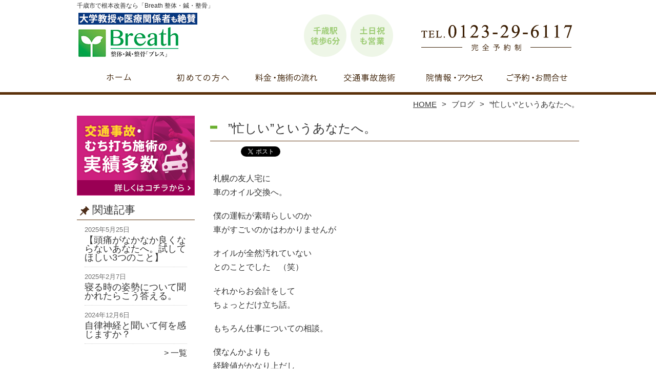

--- FILE ---
content_type: text/html; charset=UTF-8
request_url: https://breath-chitose.com/blog/%E5%BF%99%E3%81%97%E3%81%84%E3%81%A8%E3%81%84%E3%81%86%E3%81%82%E3%81%AA%E3%81%9F%E3%81%B8%E3%80%82
body_size: 11161
content:
<!DOCTYPE HTML>
<html dir="ltr" lang="ja">
<head>
<script async src="https://s.yimg.jp/images/listing/tool/cv/ytag.js"></script>
<script>
window.yjDataLayer = window.yjDataLayer || [];
function ytag() { yjDataLayer.push(arguments); }
ytag({"type":"ycl_cookie"});
</script>
<meta http-equiv="Content-Type" content="text/html; charset=UTF-8">
<title>”忙しい”というあなたへ。 | 千歳市で根本改善なら「Breath 整体・鍼・整骨」</title>
<link rel="stylesheet" type="text/css" media="all" href="https://breath-chitose.com/wp-content/themes/tmp2_pc/style.css" />
<!--[if lt IE 9]>
  <meta http-equiv="Imagetoolbar" content="no" />
  <script src="//html5shiv.googlecode.com/svn/trunk/html5.js"></script>
<![endif]-->
<script type="text/javascript" src="//ajax.googleapis.com/ajax/libs/jquery/1.8.1/jquery.min.js"></script>
<script type="text/javascript" src="https://breath-chitose.com/wp-content/themes/tmp2_pc/js/scrolltop.js"></script>
<script type="text/javascript" src="https://breath-chitose.com/wp-content/themes/tmp2_pc/js/scrollsub.js"></script>
<script type="text/javascript" src="https://breath-chitose.com/wp-content/themes/tmp2_pc/js/font-resize.js"></script>
<script type="text/javascript" src="https://breath-chitose.com/wp-content/themes/tmp2_pc/js/form_autosave.js"></script>

<!-- All in One SEO Pack 2.2.7.2 by Michael Torbert of Semper Fi Web Design[351,384] -->
<meta name="description" itemprop="description" content="札幌の友人宅に 車のオイル交換へ。 僕の運転が素晴らしいのか 車がすごいのかはわかりませんが オイルが全然汚れていない とのことでした　（笑） それからお会計をして ちょっとだけ立ち話。 もちろん仕事についての相談。 僕なんかよりも 経験値がかなり上だし 見ている視点が全く違う人の" />

<link rel="canonical" href="https://breath-chitose.com/blog/%e5%bf%99%e3%81%97%e3%81%84%e3%81%a8%e3%81%84%e3%81%86%e3%81%82%e3%81%aa%e3%81%9f%e3%81%b8%e3%80%82" />
<!-- /all in one seo pack -->
		<script type="text/javascript">
			window._wpemojiSettings = {"baseUrl":"https:\/\/s.w.org\/images\/core\/emoji\/72x72\/","ext":".png","source":{"concatemoji":"https:\/\/breath-chitose.com\/wp-includes\/js\/wp-emoji-release.min.js?ver=4.3"}};
			!function(a,b,c){function d(a){var c=b.createElement("canvas"),d=c.getContext&&c.getContext("2d");return d&&d.fillText?(d.textBaseline="top",d.font="600 32px Arial","flag"===a?(d.fillText(String.fromCharCode(55356,56812,55356,56807),0,0),c.toDataURL().length>3e3):(d.fillText(String.fromCharCode(55357,56835),0,0),0!==d.getImageData(16,16,1,1).data[0])):!1}function e(a){var c=b.createElement("script");c.src=a,c.type="text/javascript",b.getElementsByTagName("head")[0].appendChild(c)}var f,g;c.supports={simple:d("simple"),flag:d("flag")},c.DOMReady=!1,c.readyCallback=function(){c.DOMReady=!0},c.supports.simple&&c.supports.flag||(g=function(){c.readyCallback()},b.addEventListener?(b.addEventListener("DOMContentLoaded",g,!1),a.addEventListener("load",g,!1)):(a.attachEvent("onload",g),b.attachEvent("onreadystatechange",function(){"complete"===b.readyState&&c.readyCallback()})),f=c.source||{},f.concatemoji?e(f.concatemoji):f.wpemoji&&f.twemoji&&(e(f.twemoji),e(f.wpemoji)))}(window,document,window._wpemojiSettings);
		</script>
		<style type="text/css">
img.wp-smiley,
img.emoji {
	display: inline !important;
	border: none !important;
	box-shadow: none !important;
	height: 1em !important;
	width: 1em !important;
	margin: 0 .07em !important;
	vertical-align: -0.1em !important;
	background: none !important;
	padding: 0 !important;
}
</style>
<link rel='stylesheet' id='contact-form-7-css'  href='https://breath-chitose.com/wp-content/plugins/contact-form-7/includes/css/styles.css?ver=4.3' type='text/css' media='all' />
<link rel='stylesheet' id='jquery.lightbox.min.css-css'  href='https://breath-chitose.com/wp-content/plugins/wp-jquery-lightbox/styles/lightbox.min.css?ver=1.4.6' type='text/css' media='all' />
<script type='text/javascript' src='https://breath-chitose.com/wp-includes/js/jquery/jquery.js?ver=1.11.3'></script>
<script type='text/javascript' src='https://breath-chitose.com/wp-includes/js/jquery/jquery-migrate.min.js?ver=1.2.1'></script>
<link rel="EditURI" type="application/rsd+xml" title="RSD" href="https://breath-chitose.com/xmlrpc.php?rsd" />
<link rel="wlwmanifest" type="application/wlwmanifest+xml" href="https://breath-chitose.com/wp-includes/wlwmanifest.xml" /> 
<link rel='prev' title='モノは見た目に寄らない。' href='https://breath-chitose.com/blog/%e3%83%a2%e3%83%8e%e3%81%af%e8%a6%8b%e3%81%9f%e7%9b%ae%e3%81%ab%e5%af%84%e3%82%89%e3%81%aa%e3%81%84%e3%80%82' />
<link rel='next' title='最初はだれでも緊張する！' href='https://breath-chitose.com/blog/%e6%9c%80%e5%88%9d%e3%81%af%e3%81%a0%e3%82%8c%e3%81%a7%e3%82%82%e7%b7%8a%e5%bc%b5%e3%81%99%e3%82%8b%ef%bc%81' />
<meta name="generator" content="WordPress 4.3" />
<link rel='shortlink' href='https://breath-chitose.com/?p=1486' />
	<style type="text/css">.recentcomments a{display:inline !important;padding:0 !important;margin:0 !important;}</style>
<script>
  (function(i,s,o,g,r,a,m){i['GoogleAnalyticsObject']=r;i[r]=i[r]||function(){
  (i[r].q=i[r].q||[]).push(arguments)},i[r].l=1*new Date();a=s.createElement(o),
  m=s.getElementsByTagName(o)[0];a.async=1;a.src=g;m.parentNode.insertBefore(a,m)
  })(window,document,'script','https://www.google-analytics.com/analytics.js','ga');

  ga('create', 'UA-242071246-42', 'auto');
  ga('send', 'pageview');

</script>
<!-- Google Tag Manager -->
<script>(function(w,d,s,l,i){w[l]=w[l]||[];w[l].push({'gtm.start':
new Date().getTime(),event:'gtm.js'});var f=d.getElementsByTagName(s)[0],
j=d.createElement(s),dl=l!='dataLayer'?'&l='+l:'';j.async=true;j.src=
'https://www.googletagmanager.com/gtm.js?id='+i+dl;f.parentNode.insertBefore(j,f);
})(window,document,'script','dataLayer','GTM-K8D4VJM');</script>
<!-- End Google Tag Manager -->
<!-- Google Tag Manager -->
<script>(function(w,d,s,l,i){w[l]=w[l]||[];w[l].push({'gtm.start':
new Date().getTime(),event:'gtm.js'});var f=d.getElementsByTagName(s)[0],
j=d.createElement(s),dl=l!='dataLayer'?'&l='+l:'';j.async=true;j.src=
'https://www.googletagmanager.com/gtm.js?id='+i+dl;f.parentNode.insertBefore(j,f);
})(window,document,'script','dataLayer','GTM-TLWCXRP');</script>
<!-- End Google Tag Manager -->

<!--お客様依頼分 Meta Pixel Code -->
<script>
!function(f,b,e,v,n,t,s)
{if(f.fbq)return;n=f.fbq=function(){n.callMethod?
n.callMethod.apply(n,arguments):n.queue.push(arguments)};
if(!f._fbq)f._fbq=n;n.push=n;n.loaded=!0;n.version='2.0';
n.queue=[];t=b.createElement(e);t.async=!0;
t.src=v;s=b.getElementsByTagName(e)[0];
s.parentNode.insertBefore(t,s)}(window, document,'script',
'https://connect.facebook.net/en_US/fbevents.js');
fbq('init', '1854123255267957');
fbq('track', 'PageView');
</script>
<noscript><img height="1" width="1" style="display:none"
src="https://www.facebook.com/tr?id=1854123255267957&ev=PageView&noscript=1"
/></noscript>
<!-- End Meta Pixel Code -->

</head>
<body class="single single-post postid-1486 single-format-standard">
<!-- Google Tag Manager (noscript) -->
<noscript><iframe src="https://www.googletagmanager.com/ns.html?id=GTM-K8D4VJM"
height="0" width="0" style="display:none;visibility:hidden"></iframe></noscript>
<!-- End Google Tag Manager (noscript) -->
<!-- Google Tag Manager (noscript) -->
<noscript><iframe src="https://www.googletagmanager.com/ns.html?id=GTM-TLWCXRP"
height="0" width="0" style="display:none;visibility:hidden"></iframe></noscript>
<!-- End Google Tag Manager (noscript) -->
<style type="text/css">
<!--
div[class*="slide-up"],
div[class*="slide-down"] {
  display: none;
}
div[class*="data"] {
  padding: 5px 0;
}
-->
</style>
<script type="text/javascript">
  window.___gcfg = {lang: 'ja'};

  (function() {
    var po = document.createElement('script'); po.type = 'text/javascript'; po.async = true;
    po.src = 'https://apis.google.com/js/plusone.js';
    var s = document.getElementsByTagName('script')[0]; s.parentNode.insertBefore(po, s);
  })();
</script><div id="wrap2">
  <section id="description">
    <h1>千歳市で根本改善なら「Breath 整体・鍼・整骨」</h1>
  </section><!-- #description end -->
  <div id="container">
    <header id="header">
      <h1 id="site-id">
        <a href="https://breath-chitose.com/"><img src="https://breath-chitose.com/wp-content/themes/tmp2_pc/images/hd-logo.png" alt="千歳市で根本改善なら「Breath 整体・鍼・整骨」 ロゴ" /></a>
      </h1><!-- #site-id end -->
      <div id="toptel"><img src="https://breath-chitose.com/wp-content/themes/tmp2_pc/images/hd-tel.png" alt="千歳市で根本改善なら「Breath 整体・鍼・整骨」 お問い合わせ" /></div>
<nav id="global-nav" class="menu-global-container"><ul id="menu-global" class="menu"><li id="menu-item-660" class="menu1 menu-item menu-item-type-custom menu-item-object-custom menu-item-home menu-item-660"><a href="https://breath-chitose.com/">ホーム</a></li>
<li id="menu-item-661" class="menu2 menu-item menu-item-type-post_type menu-item-object-page menu-item-661"><a href="https://breath-chitose.com/first">当院が初めての方へ</a></li>
<li id="menu-item-662" class="menu3 menu-item menu-item-type-post_type menu-item-object-page menu-item-662"><a href="https://breath-chitose.com/price">料金・施術の流れ</a></li>
<li id="menu-item-2594" class="menu4 menu-item menu-item-type-post_type menu-item-object-page menu-item-2594"><a href="https://breath-chitose.com/jiko-chiryou">交通事故・むちうち施術</a></li>
<li id="menu-item-663" class="menu5 menu-item menu-item-type-post_type menu-item-object-page menu-item-663"><a href="https://breath-chitose.com/access">院情報・アクセス</a></li>
<li id="menu-item-664" class="menu6 menu-item menu-item-type-post_type menu-item-object-page menu-item-664"><a href="https://breath-chitose.com/contact">ご予約・お問合せ</a></li>
</ul></nav>    </header><!-- #header end -->
    <section id="contents-body">
<nav id="bread-crumb" class="bread_crumb">
	<ul>
		<li class="level-1 top"><a href="https://breath-chitose.com/">HOME</a></li>
		<li class="level-2 sub"><a href="https://breath-chitose.com/blog">ブログ</a></li>
		<li class="level-3 sub tail current">”忙しい”というあなたへ。</li>
	</ul>
</nav>
      <section id="sidebar">
<a href="/jiko-chiryou"><img src="https://breath-chitose.com/wp-content/themes/tmp2_pc/images/side-bnr-01.png" alt="千歳市で根本改善なら「Breath 整体・鍼・整骨」 交通事故施術"><br></a>
  <section id="rp"><h2>関連記事</h2><div id="rpm"><div class="column-group head"><article class="column-article"><time class="entry-date" datetime="2025-05-25">2025年5月25日</time><h1 class="update-title"><a href="https://breath-chitose.com/blog/zutsuu-sansen" title="【頭痛がなかなか良くならないあなたへ。試してほしい3つのこと】">【頭痛がなかなか良くならないあなたへ。試してほしい3つのこと】</a></h1></article></div><div class="column-group"><article class="column-article"><time class="entry-date" datetime="2025-02-07">2025年2月7日</time><h1 class="update-title"><a href="https://breath-chitose.com/blog/%e5%af%9d%e3%82%8b%e6%99%82%e3%81%ae%e5%a7%bf%e5%8b%a2%e3%81%ab%e3%81%a4%e3%81%84%e3%81%a6%e8%81%9e%e3%81%8b%e3%82%8c%e3%81%9f%e3%82%89%e3%81%93%e3%81%86%e7%ad%94%e3%81%88%e3%82%8b%e3%80%82-2" title="寝る時の姿勢について聞かれたらこう答える。">寝る時の姿勢について聞かれたらこう答える。</a></h1></article></div><div class="column-group"><article class="column-article"><time class="entry-date" datetime="2024-12-06">2024年12月6日</time><h1 class="update-title"><a href="https://breath-chitose.com/blog/%e8%87%aa%e5%be%8b%e7%a5%9e%e7%b5%8c%e3%81%a8%e8%81%9e%e3%81%84%e3%81%a6%e4%bd%95%e3%82%92%e6%84%9f%e3%81%98%e3%81%be%e3%81%99%e3%81%8b%ef%bc%9f-3" title="自律神経と聞いて何を感じますか？">自律神経と聞いて何を感じますか？</a></h1></article></div></div><span class="link-text archive-link"><a href="/blog?view=off">一覧</a></span></section>  <section id="rp"><h2>お知らせ</h2><div id="rpm"><div class="column-group head"><article class="column-article"><time class="entry-date" datetime="2024-08-06">2024年8月6日</time><h1 class="update-title"><a href="https://breath-chitose.com/information/%e3%81%8a%e7%9b%86%e6%98%8e%e3%81%91%e3%81%ae%e4%b8%8d%e8%aa%bf%e3%81%af%e3%82%b3%e3%83%ac%e3%81%8b%e3%82%82%ef%bc%81%ef%bc%81" title="お盆明けの不調はコレかも！？">お盆明けの不調はコレかも！？</a></h1></article></div><div class="column-group"><article class="column-article"><time class="entry-date" datetime="2023-12-29">2023年12月29日</time><h1 class="update-title"><a href="https://breath-chitose.com/information/%e5%b9%b4%e6%9c%ab%e5%b9%b4%e5%a7%8b%e3%81%ae%e3%81%8a%e7%9f%a5%e3%82%89%e3%81%9b" title="年末年始のお知らせ">年末年始のお知らせ</a></h1></article></div></div><span class="link-text archive-link"><a href="https://breath-chitose.com/information">一覧</a></span></section><!-- 
  <div id="sideb"><a href="/お客様の声"><img src="https://breath-chitose.com/wp-content/themes/tmp2_pc/images/side-bnr1.png" alt="お客様の声"></a></div>
  -->


<h2 id="sideb"><img src="https://breath-chitose.com/wp-content/themes/tmp2_pc/images/menu.png" alt="千歳市で根本改善なら「Breath 整体・鍼・整骨」 メニュー"></h2>
        <div id="nav_menu-2" class="widget-container widget_nav_menu sidemenu1"><div class="menu-side-container"><ul id="menu-side" class="menu"><li id="menu-item-677" class="menu-item menu-item-type-post_type menu-item-object-page menu-item-677"><a href="https://breath-chitose.com/first">当院が初めての方へ</a></li>
<li id="menu-item-678" class="menu-item menu-item-type-post_type menu-item-object-page menu-item-678"><a href="https://breath-chitose.com/price">料金・施術の流れ</a></li>
<li id="menu-item-679" class="menu-item menu-item-type-post_type menu-item-object-page menu-item-679"><a href="https://breath-chitose.com/voice">お客様の声</a></li>
<li id="menu-item-680" class="menu-item menu-item-type-post_type menu-item-object-page menu-item-680"><a href="https://breath-chitose.com/suisen">大学教授・医療関係者・専門家からの推薦状</a></li>
<li id="menu-item-681" class="menu-item menu-item-type-post_type menu-item-object-page menu-item-681"><a href="https://breath-chitose.com/suisen2">全国で有数の整体院・整骨院からの推薦状</a></li>
<li id="menu-item-682" class="menu-item menu-item-type-post_type menu-item-object-page menu-item-682"><a href="https://breath-chitose.com/access">院情報・アクセス</a></li>
<li id="menu-item-683" class="menu-item menu-item-type-post_type menu-item-object-page menu-item-683"><a href="https://breath-chitose.com/staff">スタッフ紹介</a></li>
<li id="menu-item-684" class="menu-item menu-item-type-post_type menu-item-object-page menu-item-684"><a href="https://breath-chitose.com/faq">Q＆A</a></li>
<li id="menu-item-685" class="menu-item menu-item-type-post_type menu-item-object-page menu-item-685"><a href="https://breath-chitose.com/contact">ご予約・お問合せ</a></li>
<li id="menu-item-686" class="menu-item menu-item-type-post_type menu-item-object-page menu-item-686"><a href="https://breath-chitose.com/blog">ブログ</a></li>
</ul></div></div>  <h2 id="sideb"><img src="https://breath-chitose.com/wp-content/themes/tmp2_pc/images/menu2.png" alt="千歳市で根本改善なら「Breath 整体・鍼・整骨」 お悩み別コース紹介"></h2>
<div id="nav_menu-4" class="widget-container widget_nav_menu sidemenu2"><div class="menu-side2-container"><ul id="menu-side2" class="menu"><li id="menu-item-688" class="menu-item menu-item-type-post_type menu-item-object-page menu-item-688"><a href="https://breath-chitose.com/youtsu">腰痛</a></li>
<li id="menu-item-689" class="menu-item menu-item-type-post_type menu-item-object-page menu-item-689"><a href="https://breath-chitose.com/kata-kubi">肩こり・首の痛み</a></li>
<li id="menu-item-690" class="menu-item menu-item-type-post_type menu-item-object-page menu-item-690"><a href="https://breath-chitose.com/zutsu">頭痛</a></li>
<li id="menu-item-691" class="menu-item menu-item-type-post_type menu-item-object-page menu-item-691"><a href="https://breath-chitose.com/gakukansetsusho">顎関節症</a></li>
<li id="menu-item-692" class="menu-item menu-item-type-post_type menu-item-object-page menu-item-692"><a href="https://breath-chitose.com/zakotsu">坐骨神経痛</a></li>
<li id="menu-item-693" class="menu-item menu-item-type-post_type menu-item-object-page menu-item-693"><a href="https://breath-chitose.com/hernia">椎間板ヘルニア</a></li>
<li id="menu-item-694" class="menu-item menu-item-type-post_type menu-item-object-page menu-item-694"><a href="https://breath-chitose.com/kokansetsutsu">股関節痛・変形性股関節症</a></li>
<li id="menu-item-695" class="menu-item menu-item-type-post_type menu-item-object-page menu-item-695"><a href="https://breath-chitose.com/hizanoitami">膝痛・変形性膝関節症</a></li>
<li id="menu-item-696" class="menu-item menu-item-type-post_type menu-item-object-page menu-item-696"><a href="https://breath-chitose.com/kenshoen">腱鞘炎</a></li>
<li id="menu-item-945" class="menu-item menu-item-type-post_type menu-item-object-page menu-item-945"><a href="https://breath-chitose.com/osgood">オスグッド</a></li>
<li id="menu-item-946" class="menu-item menu-item-type-post_type menu-item-object-page menu-item-946"><a href="https://breath-chitose.com/groinpain">グロインペイン</a></li>
<li id="menu-item-947" class="menu-item menu-item-type-post_type menu-item-object-page menu-item-947"><a href="https://breath-chitose.com/shinsplint">シンスプリント</a></li>
<li id="menu-item-912" class="menu-item menu-item-type-post_type menu-item-object-page menu-item-912"><a href="https://breath-chitose.com/jiko-chiryou">交通事故・むちうち施術</a></li>
<li id="menu-item-913" class="menu-item menu-item-type-post_type menu-item-object-page menu-item-913"><a href="https://breath-chitose.com/other">その他</a></li>
</ul></div></div>  <h2 id="sideb"><img src="https://breath-chitose.com/wp-content/themes/tmp2_pc/images/menu3.png" alt="千歳市で根本改善なら「Breath 整体・鍼・整骨」 お役立ち情報"></h2>
<div id="nav_menu-5" class="widget-container widget_nav_menu sidemenu3"><div class="menu-side3%ef%bc%88%e3%81%8a%e5%bd%b9%e7%ab%8b%e3%81%a1%e6%83%85%e5%a0%b1%ef%bc%89-container"><ul id="menu-side3%ef%bc%88%e3%81%8a%e5%bd%b9%e7%ab%8b%e3%81%a1%e6%83%85%e5%a0%b1%ef%bc%89" class="menu"><li id="menu-item-2309" class="menu-item menu-item-type-post_type menu-item-object-page menu-item-2309"><a href="https://breath-chitose.com/fuannakoko3">整体に行くのが不安な方に知って欲しい３つのこと</a></li>
<li id="menu-item-2283" class="menu-item menu-item-type-post_type menu-item-object-page menu-item-2283"><a href="https://breath-chitose.com/koutennhannouttenani">整体でよく聞く「好転反応」ってなに？？</a></li>
<li id="menu-item-2299" class="menu-item menu-item-type-post_type menu-item-object-page menu-item-2299"><a href="https://breath-chitose.com/massagenoimi">マッサージは意味がないのか？</a></li>
<li id="menu-item-2313" class="menu-item menu-item-type-post_type menu-item-object-page menu-item-2313"><a href="https://breath-chitose.com/%e4%bd%93%e3%82%92%e6%b2%bb%e3%81%99%e3%81%aa%e3%82%89%e3%81%be%e3%81%9a%e3%81%af%e7%9d%a1%e7%9c%a0%e3%81%8b%e3%82%89%ef%bc%81%e5%be%97%e3%82%89%e3%82%8c%e3%82%8b%e3%83%a1%e3%83%aa%e3%83%83%e3%83%88">体を治すならまずは睡眠から！得られるメリット</a></li>
<li id="menu-item-2353" class="menu-item menu-item-type-post_type menu-item-object-page menu-item-2353"><a href="https://breath-chitose.com/sutoretti">当院がストレッチをおすすめしない…その理由とは</a></li>
<li id="menu-item-2346" class="menu-item menu-item-type-post_type menu-item-object-page menu-item-2346"><a href="https://breath-chitose.com/heruniatoiwareta">椎間板ヘルニアと言われたら・・・</a></li>
<li id="menu-item-2300" class="menu-item menu-item-type-post_type menu-item-object-page menu-item-2300"><a href="https://breath-chitose.com/tokutyouchigai">腰痛がある時は整形外科？整体院？特徴と違い</a></li>
<li id="menu-item-2404" class="menu-item menu-item-type-post_type menu-item-object-page menu-item-2404"><a href="https://breath-chitose.com/sebone-jiritsu">背骨の歪みと自律神経の関係</a></li>
<li id="menu-item-2392" class="menu-item menu-item-type-post_type menu-item-object-page menu-item-2392"><a href="https://breath-chitose.com/tachi-youtu">立ち仕事で腰痛になる原因は？腰に痛みを感じたとき対処法</a></li>
<li id="menu-item-2398" class="menu-item menu-item-type-post_type menu-item-object-page menu-item-2398"><a href="https://breath-chitose.com/katakori-kokyuu">首肩こりと呼吸の意外な関係性</a></li>
<li id="menu-item-2514" class="menu-item menu-item-type-post_type menu-item-object-page menu-item-2514"><a href="https://breath-chitose.com/%e6%b0%b4%e3%81%a7%e5%a4%89%e3%82%8f%e3%82%8b%ef%bc%9f%ef%bc%81%e3%82%ab%e3%83%a9%e3%83%80%e3%81%ae%e8%a9%b1%e3%80%82">水で変わる？！カラダの話。</a></li>
<li id="menu-item-2545" class="menu-item menu-item-type-post_type menu-item-object-page menu-item-2545"><a href="https://breath-chitose.com/%e3%82%81%e3%81%be%e3%81%84%e3%81%ae%e5%8e%9f%e5%9b%a0%e3%81%af%e2%97%8b%e2%97%8b%ef%bc%81%ef%bc%9f%e7%95%b0%e5%b8%b8%e3%81%aa%e3%81%97%e3%81%a8%e8%a8%80%e3%82%8f%e3%82%8c%e3%81%9f%e3%81%82%e3%81%aa">めまいの原因は○○！？異常なしと言われたあなたに伝えたいこと</a></li>
<li id="menu-item-2557" class="menu-item menu-item-type-post_type menu-item-object-page menu-item-2557"><a href="https://breath-chitose.com/%e9%a0%ad%e7%97%9b%e3%81%ae%e7%a8%ae%e9%a1%9e%e3%81%a8%e5%8e%9f%e5%9b%a0%e3%80%81%e3%81%9d%e3%81%97%e3%81%a6%e6%94%b9%e5%96%84%e3%81%ae%e3%83%92%e3%83%b3%e3%83%88">頭痛の種類と原因、そして改善のヒント</a></li>
<li id="menu-item-2567" class="menu-item menu-item-type-post_type menu-item-object-page menu-item-2567"><a href="https://breath-chitose.com/%e9%a2%a8%e9%82%aa%e3%82%92%e5%bc%95%e3%81%84%e3%81%a6%e3%81%8b%e3%82%89%e8%82%a9%e3%82%84%e9%a6%96%e3%81%8c%e7%97%9b%e3%81%84%e3%81%93%e3%81%a8%e3%81%aa%e3%81%84%e3%81%a7%e3%81%99%e3%81%8b%ef%bc%9f">風邪を引いてから肩や首が痛いことないですか？</a></li>
<li id="menu-item-2576" class="menu-item menu-item-type-post_type menu-item-object-page menu-item-2576"><a href="https://breath-chitose.com/%e5%8b%95%e3%81%91%e3%81%aa%e3%81%84%ef%bc%81%e3%82%ae%e3%83%83%e3%82%af%e3%83%aa%e8%85%b0%e3%81%ab%e3%81%aa%e3%81%a3%e3%81%9f%e6%99%82%e3%81%ab%e7%b5%b6%e5%af%be%e3%82%84%e3%81%a3%e3%81%a6%e3%81%af">動けない！ギックリ腰になった時に絶対やってはいけないこと</a></li>
</ul></div></div>        <div id="blog-category">
          <h2><a title="ブログ" href="/blog"><img src="https://breath-chitose.com/wp-content/themes/tmp2_pc/images/menu-blog.png" alt="千歳市で根本改善なら「Breath 整体・鍼・整骨」 メニュー3"></a></h2>
          <ul>
	<li class="cat-item cat-item-43"><a href="https://breath-chitose.com/blog?view=off" >ブログ</a> (278)
</li>
          </ul>
          <a title="ブログ" class="all" href="/blog">全てのブログ記事を見る＞</a>
        </div>
          <div id="sidead">
  <ul>
  <li>Breath 整体・鍼・整骨</li>
  <li>北海道千歳市末広４丁目７−１ ユーポート末広 １階</li>
  <li>交通：「千歳」駅 徒歩6分</li>
  <li>TEL：0123-29-6117</li>
  <li>営業時間：</br>
平日 9:00～21:00</br>
土・日・祝 9:00〜18:00</li>
  <li>定休日：不定休（夏季・年末年始休暇あり）</li>
  <li>駐車場：あり</li> 
  </ul>
 </div>
 <aside>
<div id="sidetw">
<a href="https://twitter.com/share" class="twitter-share-button" data-url="https://breath-chitose.com/" data-lang="ja">ツイート</a>
<script>!function(d,s,id){var js,fjs=d.getElementsByTagName(s)[0],p=/^http:/.test(d.location)?'http':'https';if(!d.getElementById(id)){js=d.createElement(s);js.id=id;js.src=p+'://platform.twitter.com/widgets.js';fjs.parentNode.insertBefore(js,fjs);}}(document, 'script', 'twitter-wjs');</script>
</div>
<div id="sidefb"><iframe src="//www.facebook.com/v2.0/plugins/like.php?href=http%3A%2F%2Fbreath-chitose.com%2F&amp;width&amp;layout=button_count&amp;action=like&amp;show_faces=true&amp;share=false&amp;height=21" scrolling="no" frameborder="0" style="border:none; overflow:hidden; height:21px;" allowTransparency="true"></iframe></div></aside>
      </section><!-- #sidebar end  -->      <section id="contentspage">
        <article>
          <header class="page-header">
            <h1 class="page-title">”忙しい”というあなたへ。</h1>
<ul class="social_buttons">
  <li>
    <a href="//b.hatena.ne.jp/entry/https://breath-chitose.com/blog/%e5%bf%99%e3%81%97%e3%81%84%e3%81%a8%e3%81%84%e3%81%86%e3%81%82%e3%81%aa%e3%81%9f%e3%81%b8%e3%80%82" class="hatena-bookmark-button" data-hatena-bookmark-title="”忙しい”というあなたへ。" data-hatena-bookmark-layout="standard" title="このエントリーをはてなブックマークに追加"><img src="//b.st-hatena.com/images/entry-button/button-only.gif" alt="このエントリーをはてなブックマークに追加" width="20" height="20" style="border: none;" /></a><script type="text/javascript" src="//b.st-hatena.com/js/bookmark_button.js" charset="utf-8" async="async"></script>
  </li>
  <li>
    <a href="https://twitter.com/share" class="twitter-share-button" data-lang="ja">ツイート</a>
<script>!function(d,s,id){var js,fjs=d.getElementsByTagName(s)[0];if(!d.getElementById(id)){js=d.createElement(s);js.id=id;js.src="//platform.twitter.com/widgets.js";fjs.parentNode.insertBefore(js,fjs);}}(document,"script","twitter-wjs");</script>
  </li>
  <li>
    <div class="g-plusone" data-size="medium" data-href="https://breath-chitose.com/blog/%e5%bf%99%e3%81%97%e3%81%84%e3%81%a8%e3%81%84%e3%81%86%e3%81%82%e3%81%aa%e3%81%9f%e3%81%b8%e3%80%82"></div>
  </li>
  <li>
    <iframe src="//www.facebook.com/plugins/like.php?href=https://breath-chitose.com/blog/%e5%bf%99%e3%81%97%e3%81%84%e3%81%a8%e3%81%84%e3%81%86%e3%81%82%e3%81%aa%e3%81%9f%e3%81%b8%e3%80%82&amp;layout=standard&amp;width=360&amp;show_faces=true&amp;font&amp;colorscheme=light&amp;action=like&amp;height=26" scrolling="no" frameborder="0" style="border:none; overflow:hidden; width:360px; height:26px;" allowTransparency="true"></iframe>
  </li>
</ul>          </header>
          <section class="entry-content">
            <p>札幌の友人宅に<br /> 車のオイル交換へ。</p>
<p> 僕の運転が素晴らしいのか<br /> 車がすごいのかはわかりませんが</p>
<p> オイルが全然汚れていない<br /> とのことでした　（笑）</p>
<p> それからお会計をして<br /> ちょっとだけ立ち話。</p>
<p> もちろん仕事についての相談。</p>
<p> 僕なんかよりも<br /> 経験値がかなり上だし</p>
<p> 見ている視点が全く違う人の<br /> 話を聞くのはとっても大切な事。</p>
<p> <strong>いつも叱咤、激励されています。</strong></p>
<p> そんな中、治療院から転送してる<br /> 電話が鳴ったので出てみると</p>
<p> 今日はこれから<br /> 空いていますか？</p>
<p> というお問い合わせの<br /> お電話で</p>
<p> <strong><br /> </strong><strong>慢性的に腰が痛いが<br /> 最近、急激に痛くなってきたから</p>
<p> 今日、これから治療がしたい</p>
<p> </strong></p>
<p> とのこと。</p>
<p> この日は定休日という事もあり<br /> 僕自身も立ち話をするくらいの</p>
<p> 時間に余裕はありますが<br /> この後も所用があったわけです</p>
<p> 例えお休みでもご予約を<br /> お取りすることもあるけど</p>
<p> さすがにこれから直ぐは<br /> 難しいので</p>
<p> 次の日を<br /> 提案したわけですが</p>
<p> <strong><br /> じゃ、忙しいいんで<br /> いいですー。ブチッ。</p>
<p> </strong></p>
<p> とのことでした。</p>
<p> まぁ、それがいいとか<br /> 悪いじゃなくって</p>
<p> 本当に今日しか<br /> 時間が取れなくて</p>
<p> 来られないならば<br /> 仕方のないことですし</p>
<p> 予定が合わなくって<br /> 残念だし申し訳ない。。。</p>
<p> <strong>ただ、こうも考えられます。</strong></p>
<p> <strong><br /> </strong><strong>そこまで忙しいから<br /> 全然時間が取れないならば</p>
<p> 尚更、カラダをしっかりと<br /> 治療していかないと</p>
<p> 辛くなってから<br /> 治療を開始しても</p>
<p> お金も時間も労力も<br /> 必要になるんじゃない？？？<br /> </strong></p>
<p> なのでこのブログでも<br /> 何度も触れていますが</p>
<p> <strong></p>
<p> </strong><strong>当院は予約制です。</p>
<p> ご希望の時間にご予約を<br /> お取りできるように極力していますが</p>
<p> あなたがご予約を取りたい時間は<br /> 他の誰かも取りたい時間です</p>
<p> なので２～３候補上げていただけると<br /> ご予約もお取りしやすいです。</p>
<p> もしも、候補が他になければ<br /> その時間かあるいは</p>
<p> 最短でご案内できる日を<br /> お伝えします。</p>
<p> それからカラダの状態を<br /> しっかりと確認したいので</p>
<p> 初回は１時間程度<br /> お時間を頂いています。</p>
<p> なのでできれば<br /> うちがどんな所なのかかを</p>
<p> HPやブログを見てから<br /> ご連絡いただけると嬉しいです。</p>
<p> </strong></p>
<p> とは言いつつも<br /> 僕がちゃんと伝えきれなかった</p>
<p> って事でもあるので<br /> 精進していきます。</p>
          </section>
<ul class="social_buttons">
  <li>
    <a href="//b.hatena.ne.jp/entry/https://breath-chitose.com/blog/%e5%bf%99%e3%81%97%e3%81%84%e3%81%a8%e3%81%84%e3%81%86%e3%81%82%e3%81%aa%e3%81%9f%e3%81%b8%e3%80%82" class="hatena-bookmark-button" data-hatena-bookmark-title="”忙しい”というあなたへ。" data-hatena-bookmark-layout="standard" title="このエントリーをはてなブックマークに追加"><img src="//b.st-hatena.com/images/entry-button/button-only.gif" alt="このエントリーをはてなブックマークに追加" width="20" height="20" style="border: none;" /></a><script type="text/javascript" src="//b.st-hatena.com/js/bookmark_button.js" charset="utf-8" async="async"></script>
  </li>
  <li>
    <a href="https://twitter.com/share" class="twitter-share-button" data-lang="ja">ツイート</a>
<script>!function(d,s,id){var js,fjs=d.getElementsByTagName(s)[0];if(!d.getElementById(id)){js=d.createElement(s);js.id=id;js.src="//platform.twitter.com/widgets.js";fjs.parentNode.insertBefore(js,fjs);}}(document,"script","twitter-wjs");</script>
  </li>
  <li>
    <div class="g-plusone" data-size="medium" data-href="https://breath-chitose.com/blog/%e5%bf%99%e3%81%97%e3%81%84%e3%81%a8%e3%81%84%e3%81%86%e3%81%82%e3%81%aa%e3%81%9f%e3%81%b8%e3%80%82"></div>
  </li>
  <li>
    <iframe src="//www.facebook.com/plugins/like.php?href=https://breath-chitose.com/blog/%e5%bf%99%e3%81%97%e3%81%84%e3%81%a8%e3%81%84%e3%81%86%e3%81%82%e3%81%aa%e3%81%9f%e3%81%b8%e3%80%82&amp;layout=standard&amp;width=360&amp;show_faces=true&amp;font&amp;colorscheme=light&amp;action=like&amp;height=26" scrolling="no" frameborder="0" style="border:none; overflow:hidden; width:360px; height:26px;" allowTransparency="true"></iframe>
  </li>
</ul>        </article>
        <nav class="adjacent_post_links">
          <ul>
            <li class="previous"><a href="https://breath-chitose.com/blog/%e3%83%a2%e3%83%8e%e3%81%af%e8%a6%8b%e3%81%9f%e7%9b%ae%e3%81%ab%e5%af%84%e3%82%89%e3%81%aa%e3%81%84%e3%80%82" rel="prev">モノは見た目に寄らない。</a></li> 
            <li class="next"><a href="https://breath-chitose.com/blog/%e6%9c%80%e5%88%9d%e3%81%af%e3%81%a0%e3%82%8c%e3%81%a7%e3%82%82%e7%b7%8a%e5%bc%b5%e3%81%99%e3%82%8b%ef%bc%81" rel="next">最初はだれでも緊張する！</a></li> 
          </ul>
        </nav>
      </section><!-- #contents end -->
    </section><!-- #contents-body end -->
  </div><!-- #container end -->
  <div id="footer-container">
    <div id="fl">
      <div id="fl2"><h1 id="site-id2"><a href="https://breath-chitose.com/"><img src="https://breath-chitose.com/wp-content/themes/tmp2_pc/images/ft-logo.png" alt="千歳市で根本改善なら「Breath 整体・鍼・整骨」 ロゴ" /></a></h1><!-- #site-id end --></div>
      <div id="fl2-1">
        		<ul>
  <li>Breath 整体・鍼・整骨</li>
  <li>北海道千歳市末広４丁目７−１ ユーポート末広 １階</li>
  <li>交通：「千歳」駅 徒歩6分／駐車場あり</li>
  <li>TEL：0123-29-6117</li>
  <li>営業時間：平日 9:00～21:00　土・日・祝 9:00〜18:00</li>

		</ul>
      </div>
    </div>
    <aside id="nav_menu-3" class="widget-container widget_nav_menu"><div class="menu-footer-container"><ul id="menu-footer" class="menu"><li id="menu-item-670" class="menu-item menu-item-type-custom menu-item-object-custom menu-item-home menu-item-670"><a href="https://breath-chitose.com/">ホーム</a></li>
<li id="menu-item-671" class="menu-item menu-item-type-post_type menu-item-object-page menu-item-671"><a href="https://breath-chitose.com/first">当院が初めての方へ</a></li>
<li id="menu-item-672" class="menu-item menu-item-type-post_type menu-item-object-page menu-item-672"><a href="https://breath-chitose.com/price">料金・施術の流れ</a></li>
<li id="menu-item-673" class="menu-item menu-item-type-post_type menu-item-object-page menu-item-673"><a href="https://breath-chitose.com/voice">お客様の声</a></li>
<li id="menu-item-674" class="menu-item menu-item-type-post_type menu-item-object-page menu-item-674"><a href="https://breath-chitose.com/access">院情報・アクセス</a></li>
<li id="menu-item-675" class="menu-item menu-item-type-post_type menu-item-object-page menu-item-675"><a href="https://breath-chitose.com/contact">ご予約・お問合せ</a></li>
<li id="menu-item-676" class="menu-item menu-item-type-post_type menu-item-object-page menu-item-676"><a href="https://breath-chitose.com/%e3%82%b5%e3%82%a4%e3%83%88%e3%83%9e%e3%83%83%e3%83%97">サイトマップ</a></li>
</ul></div></aside>    <footer id="footer">
      <p id="copyright"><small>Copyright &copy; 2026 <a href="https://breath-chitose.com/">千歳市で根本改善なら「Breath 整体・鍼・整骨」</a> All rights reserved.</small></p>
    </footer><!-- #footer end -->
  </div><!-- #footer-container end -->
</div><!-- #wrap end -->
<div id="page-top"><a href="#"><img src="https://breath-chitose.com/wp-content/themes/tmp2_pc/images/page-top.png" width="75px" height="auto" alt="千歳市で根本改善なら「Breath 整体・鍼・整骨」 PAGETOP" /></a></div>
<script type='text/javascript' src='https://breath-chitose.com/wp-content/plugins/contact-form-7/includes/js/jquery.form.min.js?ver=3.51.0-2014.06.20'></script>
<script type='text/javascript'>
/* <![CDATA[ */
var _wpcf7 = {"loaderUrl":"https:\/\/breath-chitose.com\/wp-content\/plugins\/contact-form-7\/images\/ajax-loader.gif","sending":"\u9001\u4fe1\u4e2d ...","cached":"1"};
/* ]]> */
</script>
<script type='text/javascript' src='https://breath-chitose.com/wp-content/plugins/contact-form-7/includes/js/scripts.js?ver=4.3'></script>
<script type='text/javascript' src='https://breath-chitose.com/wp-content/plugins/lazy-load/js/jquery.sonar.min.js?ver=0.6'></script>
<script type='text/javascript' src='https://breath-chitose.com/wp-content/plugins/lazy-load/js/lazy-load.js?ver=0.6'></script>
<script type='text/javascript' src='https://breath-chitose.com/wp-content/plugins/wp-jquery-lightbox/jquery.touchwipe.min.js?ver=1.4.6'></script>
<script type='text/javascript'>
/* <![CDATA[ */
var JQLBSettings = {"showTitle":"1","showCaption":"1","showNumbers":"1","fitToScreen":"1","resizeSpeed":"400","showDownload":"0","navbarOnTop":"0","marginSize":"0","slideshowSpeed":"4000","prevLinkTitle":"\u524d\u306e\u753b\u50cf","nextLinkTitle":"\u6b21\u306e\u753b\u50cf","closeTitle":"\u30ae\u30e3\u30e9\u30ea\u30fc\u3092\u9589\u3058\u308b","image":"\u753b\u50cf ","of":"\u306e","download":"\u30c0\u30a6\u30f3\u30ed\u30fc\u30c9","pause":"(pause slideshow)","play":"(play slideshow)"};
/* ]]> */
</script>
<script type='text/javascript' src='https://breath-chitose.com/wp-content/plugins/wp-jquery-lightbox/jquery.lightbox.min.js?ver=1.4.6'></script>
</body>
</html>

--- FILE ---
content_type: text/html; charset=utf-8
request_url: https://accounts.google.com/o/oauth2/postmessageRelay?parent=https%3A%2F%2Fbreath-chitose.com&jsh=m%3B%2F_%2Fscs%2Fabc-static%2F_%2Fjs%2Fk%3Dgapi.lb.en.2kN9-TZiXrM.O%2Fd%3D1%2Frs%3DAHpOoo_B4hu0FeWRuWHfxnZ3V0WubwN7Qw%2Fm%3D__features__
body_size: 161
content:
<!DOCTYPE html><html><head><title></title><meta http-equiv="content-type" content="text/html; charset=utf-8"><meta http-equiv="X-UA-Compatible" content="IE=edge"><meta name="viewport" content="width=device-width, initial-scale=1, minimum-scale=1, maximum-scale=1, user-scalable=0"><script src='https://ssl.gstatic.com/accounts/o/2580342461-postmessagerelay.js' nonce="WXy8An9KxbaOtY_StTRhag"></script></head><body><script type="text/javascript" src="https://apis.google.com/js/rpc:shindig_random.js?onload=init" nonce="WXy8An9KxbaOtY_StTRhag"></script></body></html>